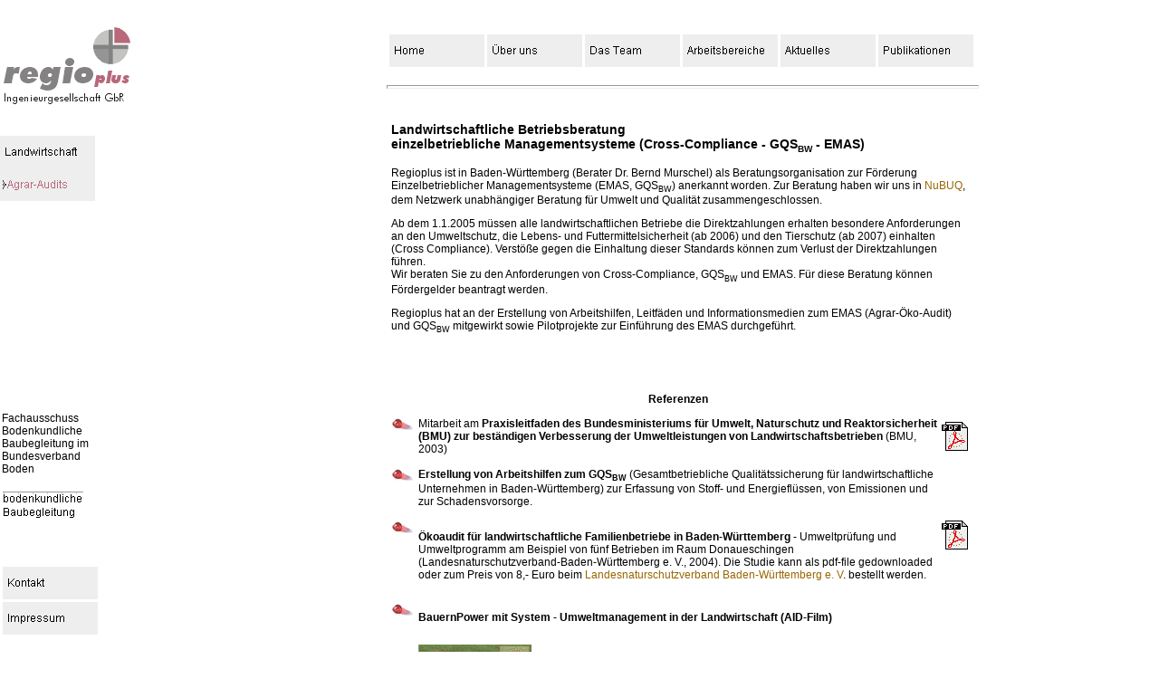

--- FILE ---
content_type: text/html
request_url: http://www.regioplus-ingenieure.de/Arbeitsbereiche/Agrar-Audits/agrar-audits.html
body_size: 5665
content:

<!DOCTYPE HTML PUBLIC "-//W3C//DTD HTML 4.01 Transitional//EN">
<HTML>
<HEAD>
<TITLE>Landwirtschaftliche Betriebsberatung zu den Anforderungen von Cross-Compliance und zur Einführung von Agrar-Audits</TITLE>
<META HTTP-EQUIV="Content-Type" CONTENT="text/html; charset=ISO-8859-1">
<META NAME="Generator" CONTENT="NetObjects Fusion 9 for Windows">
<META NAME="Keywords" CONTENT="Ingenieurbüro
Landwirtschaft
GQS
EMAS
landwirtschaftliche Betriebsberatung">
<META NAME="DESCRIPTION" CONTENT="Landwirtschaftliche Betriebsberatung zu den Anforderungen von Cross-Compliance, Gesamtbetriebliche Qualitätssicherung (GQS BW) und zur Einführung von Agrar-Öko-Audits (EMAS)"><META NAME="KEYWORDS"CONTENT="Agrar-Öko-Audit, GQSBW, EMAS, Cross-Compliance, landwirtschaftliche Beratung, Landwirtschaft, Umweltmanagement">
<SCRIPT TYPE="text/javascript">
<!--
function F_loadRollover(){} function F_roll(){}
//-->
</SCRIPT>
<SCRIPT TYPE="text/javascript" SRC="../../rollover.js"></SCRIPT>
<LINK REL="STYLESHEET" TYPE="text/css" HREF="../../style.css">
<LINK REL="STYLESHEET" TYPE="text/css" HREF="../../site.css">
<STYLE TYPE="text/css" TITLE="NOF_STYLE_SHEET">
<!--

DIV#Navigationsleiste1_1LYR { 
position:absolute; visibility:hidden; top:0; left:0; z-index:1;
}
DIV#Navigationsleiste1_2LYR { 
position:absolute; visibility:hidden; top:0; left:0; z-index:1;
}
DIV#Navigationsleiste1_3LYR { 
position:absolute; visibility:hidden; top:0; left:0; z-index:1;
}
-->
</STYLE>

</HEAD>
<BODY STYLE="margin: 0px;">
    <TABLE CELLPADDING="0" CELLSPACING="0" BORDER="0" WIDTH="1079">
        <TR VALIGN="TOP" ALIGN="LEFT">
            <TD>
                <TABLE BORDER="0" CELLSPACING="0" CELLPADDING="0" WIDTH="147">
                    <TR VALIGN="TOP" ALIGN="LEFT">
                        <TD WIDTH="1" HEIGHT="27"><IMG SRC="../../clearpixel.gif" WIDTH="1" HEIGHT="1" BORDER="0" ALT=""></TD>
                        <TD WIDTH="1"><IMG SRC="../../clearpixel.gif" WIDTH="1" HEIGHT="1" BORDER="0" ALT=""></TD>
                        <TD WIDTH="103"><IMG SRC="../../clearpixel.gif" WIDTH="103" HEIGHT="1" BORDER="0" ALT=""></TD>
                        <TD WIDTH="1"><IMG SRC="../../clearpixel.gif" WIDTH="1" HEIGHT="1" BORDER="0" ALT=""></TD>
                        <TD WIDTH="5"><IMG SRC="../../clearpixel.gif" WIDTH="5" HEIGHT="1" BORDER="0" ALT=""></TD>
                        <TD WIDTH="36"><IMG SRC="../../clearpixel.gif" WIDTH="36" HEIGHT="1" BORDER="0" ALT=""></TD>
                    </TR>
                    <TR VALIGN="TOP" ALIGN="LEFT">
                        <TD HEIGHT="91" COLSPAN="6" WIDTH="147"><IMG ID="Bild17" HEIGHT="91" WIDTH="147" SRC="../../Regioplus.gif" BORDER="0" ALT=""></TD>
                    </TR>
                    <TR VALIGN="TOP" ALIGN="LEFT">
                        <TD COLSPAN="6" HEIGHT="32"></TD>
                    </TR>
                    <TR VALIGN="TOP" ALIGN="LEFT">
                        <TD HEIGHT="72" COLSPAN="3" WIDTH="105">
                            <TABLE ID="Navigationsleiste11" BORDER="0" BGCOLOR="#C0C0C0" CELLSPACING="0" CELLPADDING="0" WIDTH="105">
                                <TR VALIGN="TOP" ALIGN="LEFT">
                                    <TD WIDTH="105" HEIGHT="36"><A HREF="../../Arbeitsbereiche/Landwirtschaft/landwirtschaft.html" style="cursor:hand; text-decoration:none;" onMouseOver="F_loadRollover('Navigationsschaltflaeche3','',0);F_roll(
                                        'Navigationsschaltflaeche3',1)" onMouseOut="F_roll('Navigationsschaltflaeche3',0)"><IMG ID="Navigationsschaltflaeche3" NAME="Navigationsschaltflaeche3" HEIGHT="36" WIDTH="105"
                                         SRC="../../Landwirtschaft_Nregular_3_1.gif" onmouseover="F_loadRollover(this,'Landwirtschaft_NRregularRollover_1_1.gif',0)" BORDER="0" ALT="Landwirtschaft" TITLE="Landwirtschaft"></A></TD>
                                </TR>
                                <TR VALIGN="TOP" ALIGN="LEFT">
                                    <TD WIDTH="105" HEIGHT="36"><A HREF="../../Arbeitsbereiche/Agrar-Audits/agrar-audits.html" style="cursor:hand; text-decoration:none;" onMouseOver="F_loadRollover('Navigationsschaltflaeche4','',0);F_roll(
                                        'Navigationsschaltflaeche4',1)" onMouseOut="F_roll('Navigationsschaltflaeche4',0)"><IMG ID="Navigationsschaltflaeche4" NAME="Navigationsschaltflaeche4" HEIGHT="36" WIDTH="105"
                                         SRC="../../Agrar-Audits_Hhighlighted_1_1.gif" onmouseover="F_loadRollover(this,'Agrar-Audits_HRhighlightedRollover_1_1.gif',0)" BORDER="0" ALT="Agrar-Audits" TITLE="Agrar-Audits"></A></TD>
                                </TR>
                            </TABLE>
                        </TD>
                        <TD COLSPAN="3"></TD>
                    </TR>
                    <TR VALIGN="TOP" ALIGN="LEFT">
                        <TD COLSPAN="6" HEIGHT="233"></TD>
                    </TR>
                    <TR VALIGN="TOP" ALIGN="LEFT">
                        <TD COLSPAN="2"></TD>
                        <TD COLSPAN="2" WIDTH="104" CLASS="TextObject" STYLE="font-family: Arial,Helvetica,Geneva,Sans-serif; font-size: x-small; font-weight: normal; font-style: normal;">
                            <P STYLE="text-align: left;">Fachausschuss<BR>Bodenkundliche Baubegleitung im Bundesverband Boden </P>
                        </TD>
                        <TD COLSPAN="2"></TD>
                    </TR>
                    <TR VALIGN="TOP" ALIGN="LEFT">
                        <TD COLSPAN="6" HEIGHT="8"></TD>
                    </TR>
                    <TR VALIGN="TOP" ALIGN="LEFT">
                        <TD HEIGHT="39"></TD>
                        <TD COLSPAN="3" WIDTH="105">
                            <TABLE ID="Navigationsleiste3" BORDER="0" BGCOLOR="#FFFFFF" CELLSPACING="2" CELLPADDING="0" WIDTH="105">
                                <TR VALIGN="TOP" ALIGN="LEFT">
                                    <TD WIDTH="101" HEIGHT="35"><A HREF="../../bodenkundliche_Baubegleitung/bodenkundliche_baubegleitung.html" style="cursor:hand; text-decoration:none;" onMouseOver="F_loadRollover(
                                        'Navigationsschaltflaeche11','',0);F_roll('Navigationsschaltflaeche11',1)" onMouseOut="F_roll('Navigationsschaltflaeche11',0)"><IMG ID="Navigationsschaltflaeche11" NAME="Navigationsschaltflaeche11"
                                         HEIGHT="35" WIDTH="101" SRC="../../bodenkundliche___Baubegleitung_Ns1.gif" onmouseover="F_loadRollover(this,'bodenkundliche___Baubegleitung_NRs3.gif',0)" BORDER="0" ALT="bodenkundliche 
Baubegleitung"
                                         TITLE="bodenkundliche 
Baubegleitung"></A></TD>
                                </TR>
                            </TABLE>
                        </TD>
                        <TD COLSPAN="2"></TD>
                    </TR>
                    <TR VALIGN="TOP" ALIGN="LEFT">
                        <TD COLSPAN="6" HEIGHT="43"></TD>
                    </TR>
                    <TR VALIGN="TOP" ALIGN="LEFT">
                        <TD HEIGHT="81" COLSPAN="5" WIDTH="111">
                            <TABLE ID="Navigationsleiste12" BORDER="0" BGCOLOR="#FFFFFF" CELLSPACING="3" CELLPADDING="0" WIDTH="111">
                                <TR VALIGN="TOP" ALIGN="LEFT">
                                    <TD WIDTH="105" HEIGHT="36"><A HREF="../../Kontakt/kontakt.html" style="cursor:hand; text-decoration:none;" onMouseOver="F_loadRollover('Navigationsschaltflaeche1','',0);F_roll('Navigationsschaltflaeche1',1)"
                                         onMouseOut="F_roll('Navigationsschaltflaeche1',0)"><IMG ID="Navigationsschaltflaeche1" NAME="Navigationsschaltflaeche1" HEIGHT="36" WIDTH="105" SRC="../../Kontakt_Nregular_3_2.gif"
                                         onmouseover="F_loadRollover(this,'Kontakt_NRregularRollover_1_2.gif',0)" BORDER="0" ALT="Kontakt" TITLE="Kontakt"></A></TD>
                                </TR>
                                <TR VALIGN="TOP" ALIGN="LEFT">
                                    <TD WIDTH="105" HEIGHT="36"><A HREF="../../Impressum/impressum.html" style="cursor:hand; text-decoration:none;" onMouseOver="F_loadRollover('Navigationsschaltflaeche2','',0);F_roll('Navigationsschaltflaeche2',1)"
                                         onMouseOut="F_roll('Navigationsschaltflaeche2',0)"><IMG ID="Navigationsschaltflaeche2" NAME="Navigationsschaltflaeche2" HEIGHT="36" WIDTH="105" SRC="../../Impressum_Nregular_3_2.gif"
                                         onmouseover="F_loadRollover(this,'Impressum_NRregularRollover_1_2.gif',0)" BORDER="0" ALT="Impressum" TITLE="Impressum"></A></TD>
                                </TR>
                            </TABLE>
                        </TD>
                        <TD></TD>
                    </TR>
                </TABLE>
            </TD>
            <TD>
                <TABLE BORDER="0" CELLSPACING="0" CELLPADDING="0" WIDTH="931">
                    <TR VALIGN="TOP" ALIGN="LEFT">
                        <TD WIDTH="280" HEIGHT="35"><IMG SRC="../../clearpixel.gif" WIDTH="280" HEIGHT="1" BORDER="0" ALT=""></TD>
                        <TD></TD>
                    </TR>
                    <TR VALIGN="TOP" ALIGN="LEFT">
                        <TD HEIGHT="42"></TD>
                        <TD WIDTH="651">
                            <TABLE ID="Navigationsleiste1" BORDER="0" BGCOLOR="#FFFFFF" CELLSPACING="3" CELLPADDING="0" WIDTH="651">
                                <TR VALIGN="TOP" ALIGN="LEFT">
                                    <TD WIDTH="105"><A HREF="../../index.html" style="cursor:hand; text-decoration:none;" onMouseOver="F_loadRollover('Navigationsschaltflaeche5','',0);F_roll('Navigationsschaltflaeche5',1)" onMouseOut="F_roll(
                                        'Navigationsschaltflaeche5',0)"><IMG ID="Navigationsschaltflaeche5" NAME="Navigationsschaltflaeche5" HEIGHT="36" WIDTH="105" SRC="../../Home_Nregular_3.gif"
                                         onmouseover="F_loadRollover(this,'Home_NRregularRollover_1.gif',0)" BORDER="0" ALT="Home" TITLE="Home"></A></TD>
                                    <TD WIDTH="105"><A HREF="../../Uber_uns/uber_uns.html" style="cursor:hand; text-decoration:none;" onMouseOver="F_loadRollover('Navigationsschaltflaeche6','',0);F_roll('Navigationsschaltflaeche6',1)" onMouseOut=
                                        "F_roll('Navigationsschaltflaeche6',0)"><IMG ID="Navigationsschaltflaeche6" NAME="Navigationsschaltflaeche6" HEIGHT="36" WIDTH="105" SRC="../../Uber_uns_Nregular_3_1.gif"
                                         onmouseover="F_loadRollover(this,'Uber_uns_NRregularRollover_1_1.gif',0)" BORDER="0" ALT="Über uns" TITLE="Über uns"></A></TD>
                                    <TD WIDTH="105"><A HREF="../../Das_Team/das_team.html" style="cursor:hand; text-decoration:none;" onMouseOver="F_loadRollover('Navigationsschaltflaeche7','',0);F_roll('Navigationsschaltflaeche7',1)" onMouseOut=
                                        "F_roll('Navigationsschaltflaeche7',0)"><IMG ID="Navigationsschaltflaeche7" NAME="Navigationsschaltflaeche7" HEIGHT="36" WIDTH="105" SRC="../../Das_Team_Nregular_3_1.gif"
                                         onmouseover="F_loadRollover(this,'Das_Team_NRregularRollover_1_1.gif',0)" BORDER="0" ALT="Das Team" TITLE="Das Team"></A></TD>
                                    <TD WIDTH="105"><A HREF="javascript:void(0)" style="cursor:default; text-decoration:none;" onMouseOver="F_loadRollover('Navigationsschaltflaeche8','',0);F_roll('Navigationsschaltflaeche8',1)" onMouseOut="F_roll(
                                        'Navigationsschaltflaeche8',0)"><IMG ID="Navigationsschaltflaeche8" NAME="Navigationsschaltflaeche8" HEIGHT="36" WIDTH="105" SRC="../../Arbeitsbereiche_Nregular_3_1.gif"
                                         onmouseover="F_loadRollover(this,'Arbeitsbereiche_NRregularRollover_1_1.gif',new Array('Navigationsleiste1_1', 'vertical', 'bottom', 0, 36))" BORDER="0" ALT="Arbeitsbereiche" TITLE="Arbeitsbereiche"></A></TD>
                                    <TD WIDTH="105"><A HREF="../../Aktuelles/aktuelles.html" style="cursor:hand; text-decoration:none;" onMouseOver="F_loadRollover('Navigationsschaltflaeche9','',0);F_roll('Navigationsschaltflaeche9',1)" onMouseOut=
                                        "F_roll('Navigationsschaltflaeche9',0)"><IMG ID="Navigationsschaltflaeche9" NAME="Navigationsschaltflaeche9" HEIGHT="36" WIDTH="105" SRC="../../Aktuelles_Nregular_3_1.gif"
                                         onmouseover="F_loadRollover(this,'Aktuelles_NRregularRollover_1_1.gif',0)" BORDER="0" ALT="Aktuelles" TITLE="Aktuelles"></A></TD>
                                    <TD WIDTH="105" HEIGHT="36"><A HREF="../../Berichte/publikationen.html" style="cursor:hand; text-decoration:none;" onMouseOver="F_loadRollover('Navigationsschaltflaeche10','',0);F_roll(
                                        'Navigationsschaltflaeche10',1)" onMouseOut="F_roll('Navigationsschaltflaeche10',0)"><IMG ID="Navigationsschaltflaeche10" NAME="Navigationsschaltflaeche10" HEIGHT="36" WIDTH="105"
                                         SRC="../../Publikationen_Nregular_3_1.gif" onmouseover="F_loadRollover(this,'Publikationen_NRregularRollover_1_1.gif',0)" BORDER="0" ALT="Publikationen" TITLE="Publikationen"></A></TD>
                                </TR>
                            </TABLE>
                        </TD>
                    </TR>
                </TABLE>
                <TABLE BORDER="0" CELLSPACING="0" CELLPADDING="0" WIDTH="932">
                    <TR VALIGN="TOP" ALIGN="LEFT">
                        <TD WIDTH="280" HEIGHT="4"><IMG SRC="../../clearpixel.gif" WIDTH="280" HEIGHT="1" BORDER="0" ALT=""></TD>
                        <TD></TD>
                    </TR>
                    <TR VALIGN="TOP" ALIGN="LEFT">
                        <TD HEIGHT="30"></TD>
                        <TD VALIGN="MIDDLE" WIDTH="652"><HR ID="HorizontaleLinie2" WIDTH="652" SIZE="4"></TD>
                    </TR>
                </TABLE>
                <TABLE BORDER="0" CELLSPACING="0" CELLPADDING="0">
                    <TR VALIGN="TOP" ALIGN="LEFT">
                        <TD WIDTH="281" HEIGHT="20"><IMG SRC="../../clearpixel.gif" WIDTH="281" HEIGHT="1" BORDER="0" ALT=""></TD>
                        <TD WIDTH="10"><IMG SRC="../../clearpixel.gif" WIDTH="10" HEIGHT="1" BORDER="0" ALT=""></TD>
                        <TD WIDTH="637"><IMG SRC="../../clearpixel.gif" WIDTH="637" HEIGHT="1" BORDER="0" ALT=""></TD>
                    </TR>
                    <TR VALIGN="TOP" ALIGN="LEFT">
                        <TD HEIGHT="80"></TD>
                        <TD COLSPAN="2" ROWSPAN="2" WIDTH="647">
                            <TABLE ID="Tabelle1" BORDER="0" CELLSPACING="3" CELLPADDING="1" WIDTH="100%" STYLE="height: 768;">
                                <COLGROUP>
                                <COL STYLE="width:25px">
                                <COL STYLE="width:143px">
                                <COL STYLE="width:425px">
                                <COL STYLE="width:31px">
                                </COLGROUP>
                                <TR STYLE="height:41px">
                                    <TD COLSPAN="4">
                                        <H1 CLASS="Überschrift2" STYLE="text-align: left;">Landwirtschaftliche Betriebsberatung<BR>einzelbetriebliche Managementsysteme (Cross-Compliance - GQS<SUB><SPAN STYLE="font-size: x-small;">BW</SPAN></SUB> - EMAS)
                                        </H1>
                                    </TD>
                                </TR>
                                <TR STYLE="height:220px">
                                    <TD COLSPAN="4" VALIGN="TOP" CLASS="Normal">
                                        <P CLASS="Normal">Regioplus ist in Baden-Württemberg (Berater Dr. Bernd Murschel) als Beratungsorganisation zur Förderung Einzelbetrieblicher Managementsysteme (EMAS, GQS<SUB><SPAN STYLE="font-size: xx-small;">BW</SPAN></SUB>) anerkannt worden. Zur Beratung haben wir uns in <A
                                             HREF="http://www.nubuq.de/">NuBUQ</A>, dem Netzwerk unabhängiger Beratung für Umwelt und Qualität zusammengeschlossen.</P>
                                        <P CLASS="Normal">Ab dem 1.1.2005 müssen alle landwirtschaftlichen Betriebe die Direktzahlungen erhalten besondere Anforderungen an den Umweltschutz, die Lebens- und Futtermittelsicherheit (ab 2006) und den 
                                            Tierschutz (ab 2007) einhalten (Cross Compliance). Verstöße gegen die Einhaltung dieser Standards können zum Verlust der Direktzahlungen führen. <BR>
                                            Wir beraten Sie zu den Anforderungen von Cross-Compliance, GQS<SUB><SPAN STYLE="font-size: xx-small;">BW</SPAN></SUB> und EMAS. Für diese Beratung können Fördergelder beantragt werden. </P>
                                        <P CLASS="Normal">Regioplus hat an der Erstellung von Arbeitshilfen, Leitfäden und Informationsmedien zum EMAS (Agrar-Öko-Audit) und GQS<SUB><SPAN STYLE="font-size: xx-small;">BW</SPAN></SUB> mitgewirkt sowie Pilotprojekte zur Einführung des EMAS durchgeführt.
                                        </P>
                                    </TD>
                                </TR>
                                <TR STYLE="height:24px">
                                    <TD WIDTH="25">
                                        <P>&nbsp;</P>
                                    </TD>
                                    <TD COLSPAN="2">
                                        <P>&nbsp;</P>
                                    </TD>
                                    <TD WIDTH="31">
                                        <P STYLE="border-left-style: none; border-top-style: none; border-right-style: none; border-bottom-style: none;">&nbsp;</P>
                                    </TD>
                                </TR>
                                <TR STYLE="height:23px">
                                    <TD WIDTH="25">
                                        <P STYLE="border-left-style: none; border-top-style: none; border-right-style: none; border-bottom-style: none;">&nbsp;</P>
                                    </TD>
                                    <TD COLSPAN="2">
                                        <P CLASS="Normal" STYLE="text-align: center; border-left-style: none; border-top-style: none; border-right-style: none; border-bottom-style: none;"><B>Referenzen</B></P>
                                    </TD>
                                    <TD WIDTH="31">
                                        <P STYLE="border-left-style: none; border-top-style: none; border-right-style: none; border-bottom-style: none;">&nbsp;</P>
                                    </TD>
                                </TR>
                                <TR STYLE="height:53px">
                                    <TD VALIGN="TOP" WIDTH="25">
                                        <P><IMG ID="Bild5" HEIGHT="19" WIDTH="24" SRC="../../redpin.gif" VSPACE="0" HSPACE="0" ALIGN="TOP" BORDER="0" ALT="">&nbsp;</P>
                                    </TD>
                                    <TD COLSPAN="2" CLASS="Normal">
                                        <P CLASS="Normal">Mitarbeit am <B>Praxisleitfaden des Bundesministeriums für Umwelt, Naturschutz und Reaktorsicherheit (BMU) zur beständigen Verbesserung der Umweltleistungen von Landwirtschaftsbetrieben</B>
                                             (BMU, 2003)</P>
                                    </TD>
                                    <TD WIDTH="31">
                                        <P><A HREF="http://www.bmu.de/files/pdfs/allgemein/application/pdf/emas_leitfaden_landwbetriebe.pdf"><IMG ID="Bild3" HEIGHT="32" WIDTH="29" SRC="../../acrobatreader.gif" VSPACE="0" HSPACE="0" ALIGN="TOP"
                                             BORDER="0" ALT=""></A></P>
                                    </TD>
                                </TR>
                                <TR STYLE="height:55px">
                                    <TD VALIGN="TOP" WIDTH="25">
                                        <P><IMG ID="Bild70" HEIGHT="19" WIDTH="24" SRC="../../redpin.gif" VSPACE="0" HSPACE="0" ALIGN="TOP" BORDER="0" ALT="">&nbsp;</P>
                                    </TD>
                                    <TD COLSPAN="2">
                                        <P CLASS="Normal"><B>Erstellung von Arbeitshilfen zum GQS<SUB><SPAN STYLE="font-size: xx-small;">BW</SPAN></SUB> </B>(Gesamtbetriebliche Qualitätssicherung für landwirtschaftliche Unternehmen in 
                                            Baden-Württemberg) zur Erfassung von Stoff- und Energieflüssen, von Emissionen und zur Schadensvorsorge.</P>
                                    </TD>
                                    <TD WIDTH="31">
                                        <P STYLE="border-left-style: none; border-top-style: none; border-right-style: none; border-bottom-style: none;">&nbsp;</P>
                                    </TD>
                                </TR>
                                <TR STYLE="height:88px">
                                    <TD VALIGN="TOP" WIDTH="25">
                                        <P><IMG ID="Bild71" HEIGHT="19" WIDTH="24" SRC="../../redpin.gif" VSPACE="0" HSPACE="0" ALIGN="TOP" BORDER="0" ALT="">&nbsp;</P>
                                    </TD>
                                    <TD COLSPAN="2">
                                        <P CLASS="Normal"><B>Ökoaudit für landwirtschaftliche Familienbetriebe in Baden-Württemberg</B>
                                             - Umweltprüfung und Umweltprogramm am Beispiel von fünf Betrieben im Raum Donaueschingen (Landesnaturschutzverband-Baden-Württemberg e. V., 2004). Die Studie kann als pdf-file gedownloaded oder zum Preis von 8,- Euro beim <A
                                             HREF="http://www.lnv-bw.de/veroe_brosch_archiv.php">Landesnaturschutzverband Baden-Württemberg e. V</A>. bestellt werden.&nbsp;</P>
                                    </TD>
                                    <TD VALIGN="TOP" WIDTH="31">
                                        <P><A HREF="http://www.lnv-bw.de/agraraudit.pdf"><IMG ID="Bild7" HEIGHT="32" WIDTH="29" SRC="../../acrobatreader.gif" VSPACE="0" HSPACE="0" ALIGN="TOP" BORDER="0" ALT=""></A></P>
                                    </TD>
                                </TR>
                                <TR STYLE="height:27px">
                                    <TD WIDTH="25">
                                        <P><IMG ID="Bild72" HEIGHT="19" WIDTH="24" SRC="../../redpin.gif" VSPACE="0" HSPACE="0" ALIGN="TOP" BORDER="0" ALT="">&nbsp;</P>
                                    </TD>
                                    <TD COLSPAN="2">
                                        <P CLASS="Normal"><B>BauernPower mit System - Umweltmanagement in der Landwirtschaft (AID-Film)</B></P>
                                    </TD>
                                    <TD WIDTH="31">
                                        <P>&nbsp;</P>
                                    </TD>
                                </TR>
                                <TR STYLE="height:131px">
                                    <TD WIDTH="25">
                                        <P>&nbsp;</P>
                                    </TD>
                                    <TD WIDTH="143">
                                        <P><IMG ID="Bild4" HEIGHT="123" WIDTH="125" SRC="../../Arbeitsbereiche/Agraroekoaudit.jpg" VSPACE="0" HSPACE="0" ALIGN="TOP" BORDER="0" ALT=""></P>
                                    </TD>
                                    <TD WIDTH="425">
                                        <P CLASS="Normal"><SPAN STYLE="font-weight: normal;"></SPAN>Der Film <A HREF="http://www.fechnermedia.com/shop/product_info.php?info=p256_Bauernpower-mit-System.html"><SPAN STYLE="font-weight: normal; 
                                            text-decoration: none ;">BauernPower mit System</SPAN></A> (Laufzeit 42 min) durchleuchtet die Vorgehensweise des Agrar-Öko-Audits am Beispiel von zwei unterschiedlichen Betrieben, dem kleinen Familienbetrieb der Grieshabers und dem Großbetrieb der Pahren Agrar GmbH. Herr Dr. Bernd Murschel (Regioplus Ingenieurgesellschaft) hat in diesem Film als Darsteller mitgewirkt. 
                                        </P>
                                    </TD>
                                    <TD WIDTH="31">
                                        <P STYLE="border-left-style: none; border-top-style: none; border-right-style: none; border-bottom-style: none;">&nbsp;</P>
                                    </TD>
                                </TR>
                                <TR STYLE="height:53px">
                                    <TD VALIGN="TOP" WIDTH="25">
                                        <P><IMG ID="Bild74" HEIGHT="19" WIDTH="24" SRC="../../redpin.gif" VSPACE="0" HSPACE="0" ALIGN="TOP" BORDER="0" ALT="">&nbsp;</P>
                                    </TD>
                                    <TD COLSPAN="2">
                                        <P CLASS="Normal">zahlreiche <B>Fortbildungsveranstaltungen zum Thema Umweltmanagement in der Landwirtschaft</B>
                                             unter anderem bei der Landesanstalt für Entwicklung der Landwirtschaft und der ländlichen Räume Baden-Württembergs, der Agri Technica und an der Uni Weihenstephan. </P>
                                    </TD>
                                    <TD WIDTH="31">
                                        <P STYLE="border-left-style: none; border-top-style: none; border-right-style: none; border-bottom-style: none;">&nbsp;</P>
                                    </TD>
                                </TR>
                            </TABLE>
                        </TD>
                    </TR>
                    <TR VALIGN="TOP" ALIGN="LEFT">
                        <TD HEIGHT="688"></TD>
                        <TD WIDTH="0"><IMG ID="Bild8" HEIGHT="0" WIDTH="0" SRC="" BORDER="0" ALT=""></TD>
                    </TR>
                </TABLE>
            </TD>
        </TR>
    </TABLE>
    <script type="text/javascript">
    var C_MENU_BORDER = 0;
    var C_MENU_SPACING = 3;
    var C_MENU_BGCOLOR = "#ffffff";
    var C_MENU_AUTO_CLOSE = true;
    new NOF_Menu(
    new NOF_Main_Menu(new NOF_Menu_Item('Navigationsleiste1_1', 'vertical', 'bottom', 0, 36, 
 new NOF_Menu_Button('../../Arbeitsbereiche/Boden-_und_Gewasserschutz/boden-_und_gewasserschutz.html','../../Boden_und___Wasser_Nregular_3.gif','../../Boden_und___Wasser_NRregularRollover_1.gif',
 new NOF_Menu_Item('Navigationsleiste1_2', 'vertical', 'right', 115, 3, new NOF_Menu_Button('../../Arbeitsbereiche/Boden-_und_Gewasserschutz/Altlasten/altlasten.html','../../Altlasten_Nregular_3.gif','../../Altlasten_NRregularRollover_1.gif'),new NOF_Menu_Button('../../Arbeitsbereiche/Boden-_und_Gewasserschutz/Verwertung_von_Erdaushub/verwertung_von_erdaushub.html','../../Verwertung_von___Erdaushub_Nregular_3.gif','../../Verwertung_von___Erdaushub_NRregularRollover_1.gif'),new NOF_Menu_Button('../../Arbeitsbereiche/Niederschlagsversickerung/niederschlagsversickerung.html','../../Regenwasser-__versickerung_Nregular_3.gif','../../Regenwasser-__versickerung_NRregularRollover_1.gif'),new NOF_Menu_Button('../../Arbeitsbereiche/Friedhof/friedhof.html','../../Friedhof_Nregular_3.gif','../../Friedhof_NRregularRollover_1.gif'),new NOF_Menu_Button('../../Arbeitsbereiche/Modellierung/geostatistik.html','../../Geostatistik_Nregular_3.gif','../../Geostatistik_NRregularRollover_1.gif'),new NOF_Menu_Button('../../Arbeitsbereiche/Offentlichkeitsarbeit/offentlichkeitsarbeit.html','../../Offentlichkeits-__arbeit_Nregular_3.gif','../../Offentlichkeits-__arbeit_NRregularRollover_1.gif',
 new NOF_Menu_Item('Navigationsleiste1_3', 'vertical', 'bottom', 0, 36, new NOF_Menu_Button('../../Arbeitsbereiche/Erdfarben/erdfarben.html','../../Farben_der_Erde_Nregular_3.gif','../../Farben_der_Erde_NRregularRollover_1.gif'),new NOF_Menu_Button('../../Arbeitsbereiche/Lackprofile/lackprofile.html','../../Lackprofile_Nregular_3.gif','../../Lackprofile_NRregularRollover_1.gif'),new NOF_Menu_Button('../../Arbeitsbereiche/Lehrpfad/lehrpfade.html','../../Lehrpfade_Nregular_3.gif','../../Lehrpfade_NRregularRollover_1.gif'))
 ))
 ),new NOF_Menu_Button('../../Arbeitsbereiche/Landwirtschaft/landwirtschaft.html','../../Landwirtschaft_Nregular_3.gif','../../Landwirtschaft_NRregularRollover_1.gif'),new NOF_Menu_Button('../../Arbeitsbereiche/GIS/gis.html','../../GIS_Nregular_3.gif','../../GIS_NRregularRollover_1.gif'),new NOF_Menu_Button('../../Arbeitsbereiche/betrieblicher_Umweltschutz/betrieblicher_umweltschutz.html','../../betrieblicher__Umweltschutz_Nregular_3.gif','../../betrieblicher__Umweltschutz_NRregularRollover_1.gif')))
    );
    </SCRIPT>
</BODY>
</HTML>
 

--- FILE ---
content_type: text/css
request_url: http://www.regioplus-ingenieure.de/style.css
body_size: 900
content:
/* CSS-Definitionsdatei, die SiteStyle-Stylesheets enthält */
BODY { font-size: 12px; color: rgb(0,0,0); font-weight: normal; font-style: normal; background-color: transparent;}
 A:active { font-family: Arial,Helvetica,Geneva,Sans-serif; font-size: 12px; color: rgb(153,102,0); font-weight: bold; text-decoration: none ;}
 A:link { color: rgb(0,0,255);}
 A:visited { color: rgb(128,0,128);}
 H1 { font-size: 16px; font-weight: bold;}
 H2 { font-size: 14px; font-weight: bold;}
 P { font-family: 'MS Sans Serif', sans-serif; font-size: 12px;}
 H3 { font-size: 12px; font-weight: bold;}
 LI { font-family: Arial,Helvetica,Geneva,Sans-serif; font-size: 12px; font-weight: normal; font-style: normal; list-style-type: circle; list-style-position: outside;}
 A { font-family: Arial,Helvetica,Geneva,Sans-serif; font-size: 12px; color: rgb(153,102,0); font-weight: normal; font-style: normal;}
 

--- FILE ---
content_type: text/css
request_url: http://www.regioplus-ingenieure.de/site.css
body_size: 4866
content:
/* CSS-Definitionsdatei, die Site-übergreifende Stylesheets enthält */
.Heading 4 { font-family: Arial,Helvetica,Geneva,Sans-serif; font-weight: bold;}
 BODY { font-family: Arial,Helvetica,Geneva,Sans-serif; font-size: 12px; font-weight: normal; font-style: normal;}
 .Heading 5 { font-family: Arial,Helvetica,Geneva,Sans-serif; font-size: x-small; font-weight: bold;}
 A:active { font-family: Arial,Helvetica,Geneva,Sans-serif; font-size: 12px; color: rgb(153,102,0); font-weight: bold; vertical-align: baseline;}
 .Subheads { font-family: 'Arial Black', 'Helvetica Bold', Charcoal, Sans-serif; font-size: x-small;}
 .Quotes { font-family: 'Times New Roman', Times, Serif; font-size: medium; font-style: italic;}
 .Heading 6 { font-family: Arial,Helvetica,Geneva,Sans-serif; font-size: xx-small; font-weight: bold;}
 .redpinliste { font-family: Arial,Helvetica,Geneva,Sans-serif; font-size: 12px; font-weight: normal; font-style: normal; list-style-image: url("./redpin2.gif"); list-style-position: outside; text-align: left; margin-left: 0px; margin-bottom: 6px;}
 .Normal { font-family: Arial,Helvetica,Geneva,Sans-serif; font-size: 12px; font-weight: normal; font-style: normal;}
 .Footnotes { font-family: Arial,Helvetica,Geneva,Sans-serif; font-size: x-small;}
 A:link { color: rgb(153,102,0);}
 .Titel { font-family: Arial,Helvetica,Geneva,Sans-serif; font-size: x-small; font-style: italic;}
 .liste { font-family: Arial,Helvetica,Geneva,Sans-serif; font-size: 12px; font-weight: normal; font-style: normal; list-style-position: outside;}
 .Danksagung { font-family: 'Times New Roman', Times, Serif; font-size: x-small; font-weight: bold;}
 .Caption { font-family: Arial,Helvetica,Geneva,Sans-serif; font-size: x-small; font-style: italic;}
 .Code { font-family: Arial,Helvetica,Geneva,Sans-serif;}
 .Address { font-family: Arial,Helvetica,Geneva,Sans-serif; font-style: italic;}
 .normal_klein { font-family: Arial,Helvetica,Geneva,Sans-serif; font-size: 10px;}
 .Untertitel { font-family: 'Arial Black', 'Helvetica Bold', Charcoal, Sans-serif; font-size: x-small;}
 .Überschrift1 { font-family: Arial,Helvetica,Geneva,Sans-serif; font-size: 16px; font-weight: bold;}
 UL { font-family: Arial,Helvetica,Geneva,Sans-serif; font-size: small; font-weight: normal; font-style: normal;}
 .Überschrift2 { font-family: Arial,Helvetica,Geneva,Sans-serif; font-size: 14px; font-weight: bold;}
 A:visited { color: rgb(153,102,0);}
 .Überschrift3 { font-family: Arial,Helvetica,Geneva,Sans-serif; font-size: 12px; font-weight: bold;}
 .Überschrift4 { font-family: Arial,Helvetica,Geneva,Sans-serif; font-weight: bold;}
 .Credits { font-family: 'Times New Roman', Times, Serif; font-size: x-small; font-weight: bold; text-align: center;}
 H1 { font-family: Arial,Helvetica,Geneva,Sans-serif; font-size: 16px; font-weight: bold;}
 .Überschrift5 { font-family: Arial,Helvetica,Geneva,Sans-serif; font-size: x-small; font-weight: bold;}
 H2 { font-family: Arial,Helvetica,Geneva,Sans-serif; font-size: 14px; font-weight: bold;}
 P { font-family: Arial,Helvetica,Geneva,Sans-serif; font-size: 12px; font-weight: normal; font-style: normal; margin-bottom: 6pt;}
 .Zitate { font-family: 'Times New Roman', Times, Serif; font-size: medium; font-style: italic;}
 .Fußnoten { font-family: Arial,Helvetica,Geneva,Sans-serif; font-size: x-small;}
 .Überschrift6 { font-family: Arial,Helvetica,Geneva,Sans-serif; font-size: large; font-weight: bold;}
 H3 { font-family: Arial,Helvetica,Geneva,Sans-serif; font-size: 12px; font-weight: bold;}
 .liste3 { font-family: Arial,Helvetica,Geneva,Sans-serif; font-size: 12px; font-weight: normal; font-style: normal; list-style-type: none; list-style-position: outside; margin-left: 6pt;}
 .Formatted { font-family: 'Times New Roman', Times, Serif;}
 .Heading 1 { font-family: Arial,Helvetica,Geneva,Sans-serif; font-size: x-large; font-weight: bold;}
 LI { font-family: Arial,Helvetica,Geneva,Sans-serif; font-size: 12px; list-style-type: circle; list-style-position: outside; margin-left: 2pt;}
 A { font-family: Arial,Helvetica,Geneva,Sans-serif; font-size: 12px; color: rgb(153,102,0); font-weight: normal; font-style: normal; vertical-align: baseline; text-decoration: none ; font-variant: normal;}
 H4 { font-family: Arial,Helvetica,Geneva,Sans-serif;}
 .Heading 2 { font-family: Arial,Helvetica,Geneva,Sans-serif; font-size: large; font-weight: bold;}
 ADDRESS { font-family: Arial,Helvetica,Geneva,Sans-serif;}
 H5 { font-family: Arial,Helvetica,Geneva,Sans-serif;}
 .Überschrift { font-family: Arial,Helvetica,Geneva,Sans-serif; font-size: x-large; font-weight: bold;}
 .Heading 3 { font-family: Arial,Helvetica,Geneva,Sans-serif; font-size: medium; font-weight: bold;}
 PRE { font-family: Arial,Helvetica,Geneva,Sans-serif;}
 H6 { font-family: Arial,Helvetica,Geneva,Sans-serif;}
 